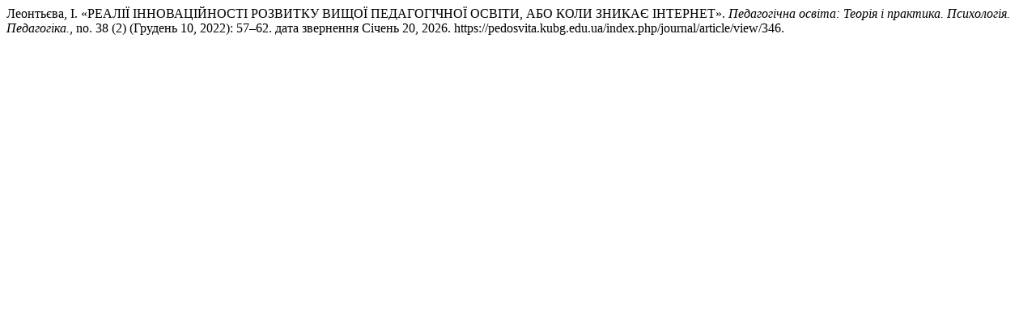

--- FILE ---
content_type: text/html; charset=UTF-8
request_url: https://pedosvita.kubg.edu.ua/index.php/journal/citationstylelanguage/get/turabian-fullnote-bibliography?submissionId=346&publicationId=395
body_size: 401
content:
<div class="csl-bib-body">
  <div class="csl-entry">Леонтьєва, І. «РЕАЛІЇ ІННОВАЦІЙНОСТІ РОЗВИТКУ ВИЩОЇ ПЕДАГОГІЧНОЇ ОСВІТИ, АБО КОЛИ ЗНИКАЄ ІНТЕРНЕТ». <i>Педагогічна освіта: Теорія і практика. Психологія. Педагогіка.</i>, no. 38 (2) (Грудень 10, 2022): 57–62. дата звернення Січень 20, 2026. https://pedosvita.kubg.edu.ua/index.php/journal/article/view/346.</div>
</div>